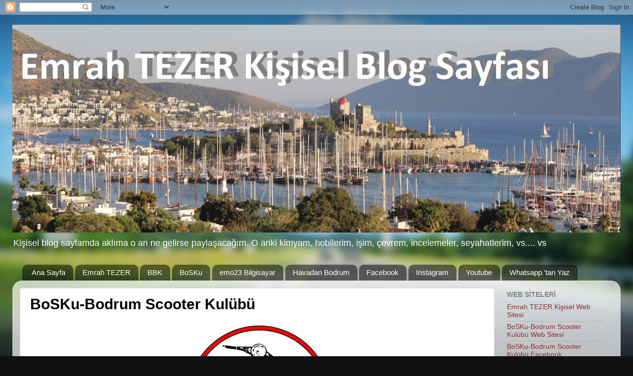

--- FILE ---
content_type: text/html; charset=UTF-8
request_url: https://emrahtezer.blogspot.com/2016/07/bosku-bodrum-scooter-kulubu.html
body_size: 12343
content:
<!DOCTYPE html>
<html class='v2' dir='ltr' lang='tr'>
<head>
<link href='https://www.blogger.com/static/v1/widgets/335934321-css_bundle_v2.css' rel='stylesheet' type='text/css'/>
<meta content='width=1100' name='viewport'/>
<meta content='text/html; charset=UTF-8' http-equiv='Content-Type'/>
<meta content='blogger' name='generator'/>
<link href='https://emrahtezer.blogspot.com/favicon.ico' rel='icon' type='image/x-icon'/>
<link href='http://emrahtezer.blogspot.com/2016/07/bosku-bodrum-scooter-kulubu.html' rel='canonical'/>
<link rel="alternate" type="application/atom+xml" title="Emrah TEZER Kişisel Blog Sayfası - Atom" href="https://emrahtezer.blogspot.com/feeds/posts/default" />
<link rel="alternate" type="application/rss+xml" title="Emrah TEZER Kişisel Blog Sayfası - RSS" href="https://emrahtezer.blogspot.com/feeds/posts/default?alt=rss" />
<link rel="service.post" type="application/atom+xml" title="Emrah TEZER Kişisel Blog Sayfası - Atom" href="https://www.blogger.com/feeds/1549242734758290959/posts/default" />

<link rel="alternate" type="application/atom+xml" title="Emrah TEZER Kişisel Blog Sayfası - Atom" href="https://emrahtezer.blogspot.com/feeds/6030207011226890104/comments/default" />
<!--Can't find substitution for tag [blog.ieCssRetrofitLinks]-->
<link href='https://blogger.googleusercontent.com/img/b/R29vZ2xl/AVvXsEjj49FUwX5EjUIVBZwcZyYwpI5dK2hdJsPENGu0RB4u62f0RaQPSzWCxbyMmP0Lf89YwyRskWBkLivlT2KAe61Iwx3BLzfV2JPEModNS_eLeRbeJgSiGYN5BBr24AzbdQKjMhlp5Q6rDR4/s320/logo00-png.png' rel='image_src'/>
<meta content='http://emrahtezer.blogspot.com/2016/07/bosku-bodrum-scooter-kulubu.html' property='og:url'/>
<meta content='BoSKu-Bodrum Scooter Kulübü' property='og:title'/>
<meta content='   BoSKu-Bodrum Scooter Kulübü   https://etezer.wixsite.com/bodrumscooter   https://www.facebook.com/groups/boskubodrum            ' property='og:description'/>
<meta content='https://blogger.googleusercontent.com/img/b/R29vZ2xl/AVvXsEjj49FUwX5EjUIVBZwcZyYwpI5dK2hdJsPENGu0RB4u62f0RaQPSzWCxbyMmP0Lf89YwyRskWBkLivlT2KAe61Iwx3BLzfV2JPEModNS_eLeRbeJgSiGYN5BBr24AzbdQKjMhlp5Q6rDR4/w1200-h630-p-k-no-nu/logo00-png.png' property='og:image'/>
<title>Emrah TEZER Kişisel Blog Sayfası: BoSKu-Bodrum Scooter Kulübü</title>
<style id='page-skin-1' type='text/css'><!--
/*-----------------------------------------------
Blogger Template Style
Name:     Picture Window
Designer: Blogger
URL:      www.blogger.com
----------------------------------------------- */
/* Content
----------------------------------------------- */
body {
font: normal normal 15px Verdana, Geneva, sans-serif;
color: #000000;
background: #111111 url(//themes.googleusercontent.com/image?id=1OACCYOE0-eoTRTfsBuX1NMN9nz599ufI1Jh0CggPFA_sK80AGkIr8pLtYRpNUKPmwtEa) repeat-x fixed top center;
}
html body .region-inner {
min-width: 0;
max-width: 100%;
width: auto;
}
.content-outer {
font-size: 90%;
}
a:link {
text-decoration:none;
color: #8a2e2e;
}
a:visited {
text-decoration:none;
color: #ca6060;
}
a:hover {
text-decoration:underline;
color: #ff2b3d;
}
.content-outer {
background: transparent none repeat scroll top left;
-moz-border-radius: 0;
-webkit-border-radius: 0;
-goog-ms-border-radius: 0;
border-radius: 0;
-moz-box-shadow: 0 0 0 rgba(0, 0, 0, .15);
-webkit-box-shadow: 0 0 0 rgba(0, 0, 0, .15);
-goog-ms-box-shadow: 0 0 0 rgba(0, 0, 0, .15);
box-shadow: 0 0 0 rgba(0, 0, 0, .15);
margin: 20px auto;
}
.content-inner {
padding: 0;
}
/* Header
----------------------------------------------- */
.header-outer {
background: rgba(0,0,0,0) none repeat-x scroll top left;
_background-image: none;
color: #ffffff;
-moz-border-radius: 0;
-webkit-border-radius: 0;
-goog-ms-border-radius: 0;
border-radius: 0;
}
.Header img, .Header #header-inner {
-moz-border-radius: 0;
-webkit-border-radius: 0;
-goog-ms-border-radius: 0;
border-radius: 0;
}
.header-inner .Header .titlewrapper,
.header-inner .Header .descriptionwrapper {
padding-left: 0;
padding-right: 0;
}
.Header h1 {
font: normal normal 60px Arial, Tahoma, Helvetica, FreeSans, sans-serif;
text-shadow: 1px 1px 3px rgba(0, 0, 0, 0.3);
}
.Header h1 a {
color: #ffffff;
}
.Header .description {
font-size: 130%;
}
/* Tabs
----------------------------------------------- */
.tabs-inner {
margin: .5em 20px 0;
padding: 0;
}
.tabs-inner .section {
margin: 0;
}
.tabs-inner .widget ul {
padding: 0;
background: rgba(0,0,0,0) none repeat scroll bottom;
-moz-border-radius: 0;
-webkit-border-radius: 0;
-goog-ms-border-radius: 0;
border-radius: 0;
}
.tabs-inner .widget li {
border: none;
}
.tabs-inner .widget li a {
display: inline-block;
padding: .5em 1em;
margin-right: .25em;
color: #ffffff;
font: normal normal 15px Arial, Tahoma, Helvetica, FreeSans, sans-serif;
-moz-border-radius: 10px 10px 0 0;
-webkit-border-top-left-radius: 10px;
-webkit-border-top-right-radius: 10px;
-goog-ms-border-radius: 10px 10px 0 0;
border-radius: 10px 10px 0 0;
background: transparent url(https://resources.blogblog.com/blogblog/data/1kt/transparent/black50.png) repeat scroll top left;
border-right: 1px solid rgba(0,0,0,0);
}
.tabs-inner .widget li:first-child a {
padding-left: 1.25em;
-moz-border-radius-topleft: 10px;
-moz-border-radius-bottomleft: 0;
-webkit-border-top-left-radius: 10px;
-webkit-border-bottom-left-radius: 0;
-goog-ms-border-top-left-radius: 10px;
-goog-ms-border-bottom-left-radius: 0;
border-top-left-radius: 10px;
border-bottom-left-radius: 0;
}
.tabs-inner .widget li.selected a,
.tabs-inner .widget li a:hover {
position: relative;
z-index: 1;
background: rgba(0,0,0,0) url(https://resources.blogblog.com/blogblog/data/1kt/transparent/white80.png) repeat scroll bottom;
color: #8a2e2e;
-moz-box-shadow: 0 0 3px rgba(0, 0, 0, .15);
-webkit-box-shadow: 0 0 3px rgba(0, 0, 0, .15);
-goog-ms-box-shadow: 0 0 3px rgba(0, 0, 0, .15);
box-shadow: 0 0 3px rgba(0, 0, 0, .15);
}
/* Headings
----------------------------------------------- */
h2 {
font: normal bold 100% Verdana, Geneva, sans-serif;
text-transform: uppercase;
color: #838383;
margin: .5em 0;
}
/* Main
----------------------------------------------- */
.main-outer {
background: transparent url(https://resources.blogblog.com/blogblog/data/1kt/transparent/white80.png) repeat scroll top left;
-moz-border-radius: 20px 20px 0 0;
-webkit-border-top-left-radius: 20px;
-webkit-border-top-right-radius: 20px;
-webkit-border-bottom-left-radius: 0;
-webkit-border-bottom-right-radius: 0;
-goog-ms-border-radius: 20px 20px 0 0;
border-radius: 20px 20px 0 0;
-moz-box-shadow: 0 1px 3px rgba(0, 0, 0, .15);
-webkit-box-shadow: 0 1px 3px rgba(0, 0, 0, .15);
-goog-ms-box-shadow: 0 1px 3px rgba(0, 0, 0, .15);
box-shadow: 0 1px 3px rgba(0, 0, 0, .15);
}
.main-inner {
padding: 15px 20px 20px;
}
.main-inner .column-center-inner {
padding: 0 0;
}
.main-inner .column-left-inner {
padding-left: 0;
}
.main-inner .column-right-inner {
padding-right: 0;
}
/* Posts
----------------------------------------------- */
h3.post-title {
margin: 0;
font: normal bold 30px Verdana, Geneva, sans-serif;
}
.comments h4 {
margin: 1em 0 0;
font: normal bold 30px Verdana, Geneva, sans-serif;
}
.date-header span {
color: #000000;
}
.post-outer {
background-color: #ffffff;
border: solid 1px #dbdbdb;
-moz-border-radius: 5px;
-webkit-border-radius: 5px;
border-radius: 5px;
-goog-ms-border-radius: 5px;
padding: 15px 20px;
margin: 0 -20px 20px;
}
.post-body {
line-height: 1.4;
font-size: 110%;
position: relative;
}
.post-header {
margin: 0 0 1.5em;
color: #959595;
line-height: 1.6;
}
.post-footer {
margin: .5em 0 0;
color: #959595;
line-height: 1.6;
}
#blog-pager {
font-size: 140%
}
#comments .comment-author {
padding-top: 1.5em;
border-top: dashed 1px #ccc;
border-top: dashed 1px rgba(128, 128, 128, .5);
background-position: 0 1.5em;
}
#comments .comment-author:first-child {
padding-top: 0;
border-top: none;
}
.avatar-image-container {
margin: .2em 0 0;
}
/* Comments
----------------------------------------------- */
.comments .comments-content .icon.blog-author {
background-repeat: no-repeat;
background-image: url([data-uri]);
}
.comments .comments-content .loadmore a {
border-top: 1px solid #ff2b3d;
border-bottom: 1px solid #ff2b3d;
}
.comments .continue {
border-top: 2px solid #ff2b3d;
}
/* Widgets
----------------------------------------------- */
.widget ul, .widget #ArchiveList ul.flat {
padding: 0;
list-style: none;
}
.widget ul li, .widget #ArchiveList ul.flat li {
border-top: dashed 1px #ccc;
border-top: dashed 1px rgba(128, 128, 128, .5);
}
.widget ul li:first-child, .widget #ArchiveList ul.flat li:first-child {
border-top: none;
}
.widget .post-body ul {
list-style: disc;
}
.widget .post-body ul li {
border: none;
}
/* Footer
----------------------------------------------- */
.footer-outer {
color:#cacaca;
background: transparent url(https://resources.blogblog.com/blogblog/data/1kt/transparent/black50.png) repeat scroll top left;
-moz-border-radius: 0 0 20px 20px;
-webkit-border-top-left-radius: 0;
-webkit-border-top-right-radius: 0;
-webkit-border-bottom-left-radius: 20px;
-webkit-border-bottom-right-radius: 20px;
-goog-ms-border-radius: 0 0 20px 20px;
border-radius: 0 0 20px 20px;
-moz-box-shadow: 0 1px 3px rgba(0, 0, 0, .15);
-webkit-box-shadow: 0 1px 3px rgba(0, 0, 0, .15);
-goog-ms-box-shadow: 0 1px 3px rgba(0, 0, 0, .15);
box-shadow: 0 1px 3px rgba(0, 0, 0, .15);
}
.footer-inner {
padding: 10px 20px 20px;
}
.footer-outer a {
color: #ed959e;
}
.footer-outer a:visited {
color: #ed7b72;
}
.footer-outer a:hover {
color: #ff2b3d;
}
.footer-outer .widget h2 {
color: #a7a7a7;
}
/* Mobile
----------------------------------------------- */
html body.mobile {
height: auto;
}
html body.mobile {
min-height: 480px;
background-size: 100% auto;
}
.mobile .body-fauxcolumn-outer {
background: transparent none repeat scroll top left;
}
html .mobile .mobile-date-outer, html .mobile .blog-pager {
border-bottom: none;
background: transparent url(https://resources.blogblog.com/blogblog/data/1kt/transparent/white80.png) repeat scroll top left;
margin-bottom: 10px;
}
.mobile .date-outer {
background: transparent url(https://resources.blogblog.com/blogblog/data/1kt/transparent/white80.png) repeat scroll top left;
}
.mobile .header-outer, .mobile .main-outer,
.mobile .post-outer, .mobile .footer-outer {
-moz-border-radius: 0;
-webkit-border-radius: 0;
-goog-ms-border-radius: 0;
border-radius: 0;
}
.mobile .content-outer,
.mobile .main-outer,
.mobile .post-outer {
background: inherit;
border: none;
}
.mobile .content-outer {
font-size: 100%;
}
.mobile-link-button {
background-color: #8a2e2e;
}
.mobile-link-button a:link, .mobile-link-button a:visited {
color: #ffffff;
}
.mobile-index-contents {
color: #000000;
}
.mobile .tabs-inner .PageList .widget-content {
background: rgba(0,0,0,0) url(https://resources.blogblog.com/blogblog/data/1kt/transparent/white80.png) repeat scroll bottom;
color: #8a2e2e;
}
.mobile .tabs-inner .PageList .widget-content .pagelist-arrow {
border-left: 1px solid rgba(0,0,0,0);
}

--></style>
<style id='template-skin-1' type='text/css'><!--
body {
min-width: 1230px;
}
.content-outer, .content-fauxcolumn-outer, .region-inner {
min-width: 1230px;
max-width: 1230px;
_width: 1230px;
}
.main-inner .columns {
padding-left: 0px;
padding-right: 240px;
}
.main-inner .fauxcolumn-center-outer {
left: 0px;
right: 240px;
/* IE6 does not respect left and right together */
_width: expression(this.parentNode.offsetWidth -
parseInt("0px") -
parseInt("240px") + 'px');
}
.main-inner .fauxcolumn-left-outer {
width: 0px;
}
.main-inner .fauxcolumn-right-outer {
width: 240px;
}
.main-inner .column-left-outer {
width: 0px;
right: 100%;
margin-left: -0px;
}
.main-inner .column-right-outer {
width: 240px;
margin-right: -240px;
}
#layout {
min-width: 0;
}
#layout .content-outer {
min-width: 0;
width: 800px;
}
#layout .region-inner {
min-width: 0;
width: auto;
}
body#layout div.add_widget {
padding: 8px;
}
body#layout div.add_widget a {
margin-left: 32px;
}
--></style>
<style>
    body {background-image:url(\/\/themes.googleusercontent.com\/image?id=1OACCYOE0-eoTRTfsBuX1NMN9nz599ufI1Jh0CggPFA_sK80AGkIr8pLtYRpNUKPmwtEa);}
    
@media (max-width: 200px) { body {background-image:url(\/\/themes.googleusercontent.com\/image?id=1OACCYOE0-eoTRTfsBuX1NMN9nz599ufI1Jh0CggPFA_sK80AGkIr8pLtYRpNUKPmwtEa&options=w200);}}
@media (max-width: 400px) and (min-width: 201px) { body {background-image:url(\/\/themes.googleusercontent.com\/image?id=1OACCYOE0-eoTRTfsBuX1NMN9nz599ufI1Jh0CggPFA_sK80AGkIr8pLtYRpNUKPmwtEa&options=w400);}}
@media (max-width: 800px) and (min-width: 401px) { body {background-image:url(\/\/themes.googleusercontent.com\/image?id=1OACCYOE0-eoTRTfsBuX1NMN9nz599ufI1Jh0CggPFA_sK80AGkIr8pLtYRpNUKPmwtEa&options=w800);}}
@media (max-width: 1200px) and (min-width: 801px) { body {background-image:url(\/\/themes.googleusercontent.com\/image?id=1OACCYOE0-eoTRTfsBuX1NMN9nz599ufI1Jh0CggPFA_sK80AGkIr8pLtYRpNUKPmwtEa&options=w1200);}}
/* Last tag covers anything over one higher than the previous max-size cap. */
@media (min-width: 1201px) { body {background-image:url(\/\/themes.googleusercontent.com\/image?id=1OACCYOE0-eoTRTfsBuX1NMN9nz599ufI1Jh0CggPFA_sK80AGkIr8pLtYRpNUKPmwtEa&options=w1600);}}
  </style>
<link href='https://www.blogger.com/dyn-css/authorization.css?targetBlogID=1549242734758290959&amp;zx=2ff8c844-c36a-4658-8474-a832994b5e8e' media='none' onload='if(media!=&#39;all&#39;)media=&#39;all&#39;' rel='stylesheet'/><noscript><link href='https://www.blogger.com/dyn-css/authorization.css?targetBlogID=1549242734758290959&amp;zx=2ff8c844-c36a-4658-8474-a832994b5e8e' rel='stylesheet'/></noscript>
<meta name='google-adsense-platform-account' content='ca-host-pub-1556223355139109'/>
<meta name='google-adsense-platform-domain' content='blogspot.com'/>

</head>
<body class='loading variant-open'>
<div class='navbar section' id='navbar' name='Navbar'><div class='widget Navbar' data-version='1' id='Navbar1'><script type="text/javascript">
    function setAttributeOnload(object, attribute, val) {
      if(window.addEventListener) {
        window.addEventListener('load',
          function(){ object[attribute] = val; }, false);
      } else {
        window.attachEvent('onload', function(){ object[attribute] = val; });
      }
    }
  </script>
<div id="navbar-iframe-container"></div>
<script type="text/javascript" src="https://apis.google.com/js/platform.js"></script>
<script type="text/javascript">
      gapi.load("gapi.iframes:gapi.iframes.style.bubble", function() {
        if (gapi.iframes && gapi.iframes.getContext) {
          gapi.iframes.getContext().openChild({
              url: 'https://www.blogger.com/navbar/1549242734758290959?po\x3d6030207011226890104\x26origin\x3dhttps://emrahtezer.blogspot.com',
              where: document.getElementById("navbar-iframe-container"),
              id: "navbar-iframe"
          });
        }
      });
    </script><script type="text/javascript">
(function() {
var script = document.createElement('script');
script.type = 'text/javascript';
script.src = '//pagead2.googlesyndication.com/pagead/js/google_top_exp.js';
var head = document.getElementsByTagName('head')[0];
if (head) {
head.appendChild(script);
}})();
</script>
</div></div>
<div class='body-fauxcolumns'>
<div class='fauxcolumn-outer body-fauxcolumn-outer'>
<div class='cap-top'>
<div class='cap-left'></div>
<div class='cap-right'></div>
</div>
<div class='fauxborder-left'>
<div class='fauxborder-right'></div>
<div class='fauxcolumn-inner'>
</div>
</div>
<div class='cap-bottom'>
<div class='cap-left'></div>
<div class='cap-right'></div>
</div>
</div>
</div>
<div class='content'>
<div class='content-fauxcolumns'>
<div class='fauxcolumn-outer content-fauxcolumn-outer'>
<div class='cap-top'>
<div class='cap-left'></div>
<div class='cap-right'></div>
</div>
<div class='fauxborder-left'>
<div class='fauxborder-right'></div>
<div class='fauxcolumn-inner'>
</div>
</div>
<div class='cap-bottom'>
<div class='cap-left'></div>
<div class='cap-right'></div>
</div>
</div>
</div>
<div class='content-outer'>
<div class='content-cap-top cap-top'>
<div class='cap-left'></div>
<div class='cap-right'></div>
</div>
<div class='fauxborder-left content-fauxborder-left'>
<div class='fauxborder-right content-fauxborder-right'></div>
<div class='content-inner'>
<header>
<div class='header-outer'>
<div class='header-cap-top cap-top'>
<div class='cap-left'></div>
<div class='cap-right'></div>
</div>
<div class='fauxborder-left header-fauxborder-left'>
<div class='fauxborder-right header-fauxborder-right'></div>
<div class='region-inner header-inner'>
<div class='header section' id='header' name='Başlık'><div class='widget Header' data-version='1' id='Header1'>
<div id='header-inner'>
<a href='https://emrahtezer.blogspot.com/' style='display: block'>
<img alt='Emrah TEZER Kişisel Blog Sayfası' height='420px; ' id='Header1_headerimg' src='https://blogger.googleusercontent.com/img/a/AVvXsEiXEo2RWQI5G90W30lzgI7Itdzoj074MMsjftyV1wgvAav8Y92dNK9G1bvNOd6pnpGxngakhGnqGuzU1cfBmnzDAVXHE3iEMCxZ0yQiuAlRUu3jhmiBzVmXWDKar-dfajsTBREHXS7vWbkET9EmqMBi7Ip9GUlMCqm-LRLz5rjohyZxzlG4L5eOJX4JOjI=s1230' style='display: block' width='1230px; '/>
</a>
<div class='descriptionwrapper'>
<p class='description'><span>Kişisel blog sayfamda aklıma o an ne gelirse paylaşacağım. O anki kimyam, hobilerim, işim, çevrem, incelemeler, seyahatlerim, vs.... vs</span></p>
</div>
</div>
</div></div>
</div>
</div>
<div class='header-cap-bottom cap-bottom'>
<div class='cap-left'></div>
<div class='cap-right'></div>
</div>
</div>
</header>
<div class='tabs-outer'>
<div class='tabs-cap-top cap-top'>
<div class='cap-left'></div>
<div class='cap-right'></div>
</div>
<div class='fauxborder-left tabs-fauxborder-left'>
<div class='fauxborder-right tabs-fauxborder-right'></div>
<div class='region-inner tabs-inner'>
<div class='tabs section' id='crosscol' name='Çapraz Sütun'><div class='widget PageList' data-version='1' id='PageList1'>
<h2>Sayfalar</h2>
<div class='widget-content'>
<ul>
<li>
<a href='https://emrahtezer.blogspot.com/'>Ana Sayfa</a>
</li>
<li>
<a href='http://www.emrahtezer.com'>Emrah TEZER</a>
</li>
<li>
<a href='https://etezer.wixsite.com/bodrumbisiklet'>BBK</a>
</li>
<li>
<a href='https://etezer.wixsite.com/bodrumscooter'>BoSKu</a>
</li>
<li>
<a href='http://www.emo23.com'>emo23 Bilgisayar</a>
</li>
<li>
<a href='https://www.emrahtezer.com/havadanbodrum'>Havadan Bodrum</a>
</li>
<li>
<a href='https://www.facebook.com/emrahtezer'>Facebook</a>
</li>
<li>
<a href='https://www.instagram.com/emrahtezer/'>Instagram</a>
</li>
<li>
<a href='https://www.youtube.com/user/emrahtezer/videos'>Youtube</a>
</li>
<li>
<a href='https://wa.me/+905334388311'>Whatsapp 'tan Yaz</a>
</li>
</ul>
<div class='clear'></div>
</div>
</div></div>
<div class='tabs no-items section' id='crosscol-overflow' name='Cross-Column 2'></div>
</div>
</div>
<div class='tabs-cap-bottom cap-bottom'>
<div class='cap-left'></div>
<div class='cap-right'></div>
</div>
</div>
<div class='main-outer'>
<div class='main-cap-top cap-top'>
<div class='cap-left'></div>
<div class='cap-right'></div>
</div>
<div class='fauxborder-left main-fauxborder-left'>
<div class='fauxborder-right main-fauxborder-right'></div>
<div class='region-inner main-inner'>
<div class='columns fauxcolumns'>
<div class='fauxcolumn-outer fauxcolumn-center-outer'>
<div class='cap-top'>
<div class='cap-left'></div>
<div class='cap-right'></div>
</div>
<div class='fauxborder-left'>
<div class='fauxborder-right'></div>
<div class='fauxcolumn-inner'>
</div>
</div>
<div class='cap-bottom'>
<div class='cap-left'></div>
<div class='cap-right'></div>
</div>
</div>
<div class='fauxcolumn-outer fauxcolumn-left-outer'>
<div class='cap-top'>
<div class='cap-left'></div>
<div class='cap-right'></div>
</div>
<div class='fauxborder-left'>
<div class='fauxborder-right'></div>
<div class='fauxcolumn-inner'>
</div>
</div>
<div class='cap-bottom'>
<div class='cap-left'></div>
<div class='cap-right'></div>
</div>
</div>
<div class='fauxcolumn-outer fauxcolumn-right-outer'>
<div class='cap-top'>
<div class='cap-left'></div>
<div class='cap-right'></div>
</div>
<div class='fauxborder-left'>
<div class='fauxborder-right'></div>
<div class='fauxcolumn-inner'>
</div>
</div>
<div class='cap-bottom'>
<div class='cap-left'></div>
<div class='cap-right'></div>
</div>
</div>
<!-- corrects IE6 width calculation -->
<div class='columns-inner'>
<div class='column-center-outer'>
<div class='column-center-inner'>
<div class='main section' id='main' name='Ana'><div class='widget Blog' data-version='1' id='Blog1'>
<div class='blog-posts hfeed'>

          <div class="date-outer">
        

          <div class="date-posts">
        
<div class='post-outer'>
<div class='post hentry uncustomized-post-template' itemprop='blogPost' itemscope='itemscope' itemtype='http://schema.org/BlogPosting'>
<meta content='https://blogger.googleusercontent.com/img/b/R29vZ2xl/AVvXsEjj49FUwX5EjUIVBZwcZyYwpI5dK2hdJsPENGu0RB4u62f0RaQPSzWCxbyMmP0Lf89YwyRskWBkLivlT2KAe61Iwx3BLzfV2JPEModNS_eLeRbeJgSiGYN5BBr24AzbdQKjMhlp5Q6rDR4/s320/logo00-png.png' itemprop='image_url'/>
<meta content='1549242734758290959' itemprop='blogId'/>
<meta content='6030207011226890104' itemprop='postId'/>
<a name='6030207011226890104'></a>
<h3 class='post-title entry-title' itemprop='name'>
BoSKu-Bodrum Scooter Kulübü
</h3>
<div class='post-header'>
<div class='post-header-line-1'></div>
</div>
<div class='post-body entry-content' id='post-body-6030207011226890104' itemprop='description articleBody'>
<div style="text-align: center;">
<a href="https://blogger.googleusercontent.com/img/b/R29vZ2xl/AVvXsEjj49FUwX5EjUIVBZwcZyYwpI5dK2hdJsPENGu0RB4u62f0RaQPSzWCxbyMmP0Lf89YwyRskWBkLivlT2KAe61Iwx3BLzfV2JPEModNS_eLeRbeJgSiGYN5BBr24AzbdQKjMhlp5Q6rDR4/s1600/logo00-png.png"><img border="0" height="316" src="https://blogger.googleusercontent.com/img/b/R29vZ2xl/AVvXsEjj49FUwX5EjUIVBZwcZyYwpI5dK2hdJsPENGu0RB4u62f0RaQPSzWCxbyMmP0Lf89YwyRskWBkLivlT2KAe61Iwx3BLzfV2JPEModNS_eLeRbeJgSiGYN5BBr24AzbdQKjMhlp5Q6rDR4/s320/logo00-png.png" width="320" /></a></div>
<div style="background-color: white; font-family: Verdana, Geneva, sans-serif; font-size: 14.85px; line-height: 20.79px; text-align: center;">
<span face="&quot;verdana&quot; , sans-serif" style="font-size: large;"><b>BoSKu-Bodrum Scooter Kulübü</b></span></div>
<div style="background-color: white; font-size: 14.85px; line-height: 20.79px; text-align: center;">
<span face="&quot;verdana&quot; , sans-serif" style="font-family: verdana;"><a href="https://etezer.wixsite.com/bodrumscooter" style="color: blue; text-decoration: none;" target="_blank">https://etezer.wixsite.com/bodrumscooter</a></span></div>
<div style="background-color: white; text-align: center;">
<span face="&quot;verdana&quot; , sans-serif" style="color: blue;"><span style="font-family: verdana; font-size: 14.85px; line-height: 20.79px;"><a href="https://www.facebook.com/groups/boskubodrum">https://www.facebook.com/groups/boskubodrum</a></span></span></div>
<div style="text-align: center;">
<br /></div>
<div style="text-align: center;">
<a href="https://blogger.googleusercontent.com/img/b/R29vZ2xl/AVvXsEicALU6D2WiayABnjPSgYoxpWq1coucvg012AI2BJ8ILfed4fgHfAWRoX7P-Y9mzFj3rlhFDoqWS5yOQxuoXzG4Besv5S6Rog2aqvAVn-u2Nu9ARpVO0a7biKrXiPjquJFAfluhb8ehSS4/s1600/sf_banner.jpg"><span style="font-family: verdana;"><img border="0" height="200" src="https://blogger.googleusercontent.com/img/b/R29vZ2xl/AVvXsEicALU6D2WiayABnjPSgYoxpWq1coucvg012AI2BJ8ILfed4fgHfAWRoX7P-Y9mzFj3rlhFDoqWS5yOQxuoXzG4Besv5S6Rog2aqvAVn-u2Nu9ARpVO0a7biKrXiPjquJFAfluhb8ehSS4/s640/sf_banner.jpg" width="640" /></span></a></div>
<div style="text-align: center;">
<br /></div>
<div class="separator" style="clear: both; text-align: center;">
<iframe allowfullscreen="" class="YOUTUBE-iframe-video" data-thumbnail-src="https://i.ytimg.com/vi/C1hVRjojunc/0.jpg" frameborder="0" height="266" src="https://www.youtube.com/embed/C1hVRjojunc?feature=player_embedded" width="320"></iframe></div>
<div style="text-align: center;">
<br /></div>
<div style='clear: both;'></div>
</div>
<div class='post-footer'>
<div class='post-footer-line post-footer-line-1'>
<span class='post-author vcard'>
Yazar
<span class='fn' itemprop='author' itemscope='itemscope' itemtype='http://schema.org/Person'>
<meta content='https://www.blogger.com/profile/07984942389679268406' itemprop='url'/>
<a class='g-profile' href='https://www.blogger.com/profile/07984942389679268406' rel='author' title='author profile'>
<span itemprop='name'>Emrah TEZER</span>
</a>
</span>
</span>
<span class='post-timestamp'>
</span>
<span class='post-comment-link'>
</span>
<span class='post-icons'>
<span class='item-action'>
<a href='https://www.blogger.com/email-post/1549242734758290959/6030207011226890104' title='E-postayla Gönderme'>
<img alt='' class='icon-action' height='13' src='https://resources.blogblog.com/img/icon18_email.gif' width='18'/>
</a>
</span>
</span>
<div class='post-share-buttons goog-inline-block'>
<a class='goog-inline-block share-button sb-email' href='https://www.blogger.com/share-post.g?blogID=1549242734758290959&postID=6030207011226890104&target=email' target='_blank' title='Bunu E-postayla Gönder'><span class='share-button-link-text'>Bunu E-postayla Gönder</span></a><a class='goog-inline-block share-button sb-blog' href='https://www.blogger.com/share-post.g?blogID=1549242734758290959&postID=6030207011226890104&target=blog' onclick='window.open(this.href, "_blank", "height=270,width=475"); return false;' target='_blank' title='BlogThis!'><span class='share-button-link-text'>BlogThis!</span></a><a class='goog-inline-block share-button sb-twitter' href='https://www.blogger.com/share-post.g?blogID=1549242734758290959&postID=6030207011226890104&target=twitter' target='_blank' title='X&#39;te paylaş'><span class='share-button-link-text'>X'te paylaş</span></a><a class='goog-inline-block share-button sb-facebook' href='https://www.blogger.com/share-post.g?blogID=1549242734758290959&postID=6030207011226890104&target=facebook' onclick='window.open(this.href, "_blank", "height=430,width=640"); return false;' target='_blank' title='Facebook&#39;ta Paylaş'><span class='share-button-link-text'>Facebook'ta Paylaş</span></a><a class='goog-inline-block share-button sb-pinterest' href='https://www.blogger.com/share-post.g?blogID=1549242734758290959&postID=6030207011226890104&target=pinterest' target='_blank' title='Pinterest&#39;te Paylaş'><span class='share-button-link-text'>Pinterest'te Paylaş</span></a>
</div>
</div>
<div class='post-footer-line post-footer-line-2'>
<span class='post-labels'>
</span>
</div>
<div class='post-footer-line post-footer-line-3'>
<span class='post-location'>
</span>
</div>
</div>
</div>
<div class='comments' id='comments'>
<a name='comments'></a>
<h4>Hiç yorum yok:</h4>
<div id='Blog1_comments-block-wrapper'>
<dl class='avatar-comment-indent' id='comments-block'>
</dl>
</div>
<p class='comment-footer'>
<div class='comment-form'>
<a name='comment-form'></a>
<h4 id='comment-post-message'>Yorum Gönder</h4>
<p>
</p>
<a href='https://www.blogger.com/comment/frame/1549242734758290959?po=6030207011226890104&hl=tr&saa=85391&origin=https://emrahtezer.blogspot.com' id='comment-editor-src'></a>
<iframe allowtransparency='true' class='blogger-iframe-colorize blogger-comment-from-post' frameborder='0' height='410px' id='comment-editor' name='comment-editor' src='' width='100%'></iframe>
<script src='https://www.blogger.com/static/v1/jsbin/2830521187-comment_from_post_iframe.js' type='text/javascript'></script>
<script type='text/javascript'>
      BLOG_CMT_createIframe('https://www.blogger.com/rpc_relay.html');
    </script>
</div>
</p>
</div>
</div>

        </div></div>
      
</div>
<div class='blog-pager' id='blog-pager'>
<span id='blog-pager-newer-link'>
<a class='blog-pager-newer-link' href='https://emrahtezer.blogspot.com/2016/08/sym-joymax-m-yamaha-xmax-mi.html' id='Blog1_blog-pager-newer-link' title='Sonraki Kayıt'>Sonraki Kayıt</a>
</span>
<span id='blog-pager-older-link'>
<a class='blog-pager-older-link' href='https://emrahtezer.blogspot.com/2016/07/bodrumda-kamp-ve-cadr-alanlar.html' id='Blog1_blog-pager-older-link' title='Önceki Kayıt'>Önceki Kayıt</a>
</span>
<a class='home-link' href='https://emrahtezer.blogspot.com/'>Ana Sayfa</a>
</div>
<div class='clear'></div>
<div class='post-feeds'>
<div class='feed-links'>
Kaydol:
<a class='feed-link' href='https://emrahtezer.blogspot.com/feeds/6030207011226890104/comments/default' target='_blank' type='application/atom+xml'>Kayıt Yorumları (Atom)</a>
</div>
</div>
</div></div>
</div>
</div>
<div class='column-left-outer'>
<div class='column-left-inner'>
<aside>
</aside>
</div>
</div>
<div class='column-right-outer'>
<div class='column-right-inner'>
<aside>
<div class='sidebar section' id='sidebar-right-1'><div class='widget LinkList' data-version='1' id='LinkList1'>
<h2>Web Siteleri</h2>
<div class='widget-content'>
<ul>
<li><a href='https://www.emrahtezer.com/'>Emrah TEZER Kişisel Web Sitesi</a></li>
<li><a href='https://etezer.wixsite.com/bodrumscooter'>BoSKu-Bodrum Scooter Kulübü Web Sitesi</a></li>
<li><a href='http://www.facebook.com/groups/boskubodrum/'>BoSKu-Bodrum Scooter Kulübü Facebook</a></li>
<li><a href='https://etezer.wixsite.com/bodrumbisiklet'>BBT-Bodrum Bisiklet Topluluğu Web Sitesi</a></li>
<li><a href='https://www.facebook.com/groups/bodrumbisikletkulubu'>BBT-Bodrum Bisiklet Topluluğu Facebook</a></li>
<li><a href='https://www.emrahtezer.com/havadanbodrum'>Havadan Bodrum</a></li>
<li><a href='https://www.facebook.com/emrahtezer'>Facebook</a></li>
<li><a href='https://www.instagram.com/emrahtezer/'>Instagram</a></li>
<li><a href='https://www.youtube.com/user/emrahtezer/videos'>Youtube</a></li>
<li><a href='https://wa.me/+905334388311'>Whatsapp</a></li>
</ul>
<div class='clear'></div>
</div>
</div><div class='widget BlogArchive' data-version='1' id='BlogArchive1'>
<h2>Blog Arşivi</h2>
<div class='widget-content'>
<div id='ArchiveList'>
<div id='BlogArchive1_ArchiveList'>
<ul class='hierarchy'>
<li class='archivedate collapsed'>
<a class='toggle' href='javascript:void(0)'>
<span class='zippy'>

        &#9658;&#160;
      
</span>
</a>
<a class='post-count-link' href='https://emrahtezer.blogspot.com/2025/'>
2025
</a>
<span class='post-count' dir='ltr'>(4)</span>
<ul class='hierarchy'>
<li class='archivedate collapsed'>
<a class='toggle' href='javascript:void(0)'>
<span class='zippy'>

        &#9658;&#160;
      
</span>
</a>
<a class='post-count-link' href='https://emrahtezer.blogspot.com/2025/11/'>
Kasım
</a>
<span class='post-count' dir='ltr'>(1)</span>
</li>
</ul>
<ul class='hierarchy'>
<li class='archivedate collapsed'>
<a class='toggle' href='javascript:void(0)'>
<span class='zippy'>

        &#9658;&#160;
      
</span>
</a>
<a class='post-count-link' href='https://emrahtezer.blogspot.com/2025/10/'>
Ekim
</a>
<span class='post-count' dir='ltr'>(1)</span>
</li>
</ul>
<ul class='hierarchy'>
<li class='archivedate collapsed'>
<a class='toggle' href='javascript:void(0)'>
<span class='zippy'>

        &#9658;&#160;
      
</span>
</a>
<a class='post-count-link' href='https://emrahtezer.blogspot.com/2025/01/'>
Ocak
</a>
<span class='post-count' dir='ltr'>(2)</span>
</li>
</ul>
</li>
</ul>
<ul class='hierarchy'>
<li class='archivedate collapsed'>
<a class='toggle' href='javascript:void(0)'>
<span class='zippy'>

        &#9658;&#160;
      
</span>
</a>
<a class='post-count-link' href='https://emrahtezer.blogspot.com/2019/'>
2019
</a>
<span class='post-count' dir='ltr'>(1)</span>
<ul class='hierarchy'>
<li class='archivedate collapsed'>
<a class='toggle' href='javascript:void(0)'>
<span class='zippy'>

        &#9658;&#160;
      
</span>
</a>
<a class='post-count-link' href='https://emrahtezer.blogspot.com/2019/04/'>
Nisan
</a>
<span class='post-count' dir='ltr'>(1)</span>
</li>
</ul>
</li>
</ul>
<ul class='hierarchy'>
<li class='archivedate collapsed'>
<a class='toggle' href='javascript:void(0)'>
<span class='zippy'>

        &#9658;&#160;
      
</span>
</a>
<a class='post-count-link' href='https://emrahtezer.blogspot.com/2018/'>
2018
</a>
<span class='post-count' dir='ltr'>(3)</span>
<ul class='hierarchy'>
<li class='archivedate collapsed'>
<a class='toggle' href='javascript:void(0)'>
<span class='zippy'>

        &#9658;&#160;
      
</span>
</a>
<a class='post-count-link' href='https://emrahtezer.blogspot.com/2018/09/'>
Eylül
</a>
<span class='post-count' dir='ltr'>(1)</span>
</li>
</ul>
<ul class='hierarchy'>
<li class='archivedate collapsed'>
<a class='toggle' href='javascript:void(0)'>
<span class='zippy'>

        &#9658;&#160;
      
</span>
</a>
<a class='post-count-link' href='https://emrahtezer.blogspot.com/2018/02/'>
Şubat
</a>
<span class='post-count' dir='ltr'>(2)</span>
</li>
</ul>
</li>
</ul>
<ul class='hierarchy'>
<li class='archivedate collapsed'>
<a class='toggle' href='javascript:void(0)'>
<span class='zippy'>

        &#9658;&#160;
      
</span>
</a>
<a class='post-count-link' href='https://emrahtezer.blogspot.com/2017/'>
2017
</a>
<span class='post-count' dir='ltr'>(6)</span>
<ul class='hierarchy'>
<li class='archivedate collapsed'>
<a class='toggle' href='javascript:void(0)'>
<span class='zippy'>

        &#9658;&#160;
      
</span>
</a>
<a class='post-count-link' href='https://emrahtezer.blogspot.com/2017/06/'>
Haziran
</a>
<span class='post-count' dir='ltr'>(2)</span>
</li>
</ul>
<ul class='hierarchy'>
<li class='archivedate collapsed'>
<a class='toggle' href='javascript:void(0)'>
<span class='zippy'>

        &#9658;&#160;
      
</span>
</a>
<a class='post-count-link' href='https://emrahtezer.blogspot.com/2017/05/'>
Mayıs
</a>
<span class='post-count' dir='ltr'>(1)</span>
</li>
</ul>
<ul class='hierarchy'>
<li class='archivedate collapsed'>
<a class='toggle' href='javascript:void(0)'>
<span class='zippy'>

        &#9658;&#160;
      
</span>
</a>
<a class='post-count-link' href='https://emrahtezer.blogspot.com/2017/04/'>
Nisan
</a>
<span class='post-count' dir='ltr'>(2)</span>
</li>
</ul>
<ul class='hierarchy'>
<li class='archivedate collapsed'>
<a class='toggle' href='javascript:void(0)'>
<span class='zippy'>

        &#9658;&#160;
      
</span>
</a>
<a class='post-count-link' href='https://emrahtezer.blogspot.com/2017/02/'>
Şubat
</a>
<span class='post-count' dir='ltr'>(1)</span>
</li>
</ul>
</li>
</ul>
<ul class='hierarchy'>
<li class='archivedate expanded'>
<a class='toggle' href='javascript:void(0)'>
<span class='zippy toggle-open'>

        &#9660;&#160;
      
</span>
</a>
<a class='post-count-link' href='https://emrahtezer.blogspot.com/2016/'>
2016
</a>
<span class='post-count' dir='ltr'>(11)</span>
<ul class='hierarchy'>
<li class='archivedate collapsed'>
<a class='toggle' href='javascript:void(0)'>
<span class='zippy'>

        &#9658;&#160;
      
</span>
</a>
<a class='post-count-link' href='https://emrahtezer.blogspot.com/2016/12/'>
Aralık
</a>
<span class='post-count' dir='ltr'>(2)</span>
</li>
</ul>
<ul class='hierarchy'>
<li class='archivedate collapsed'>
<a class='toggle' href='javascript:void(0)'>
<span class='zippy'>

        &#9658;&#160;
      
</span>
</a>
<a class='post-count-link' href='https://emrahtezer.blogspot.com/2016/11/'>
Kasım
</a>
<span class='post-count' dir='ltr'>(1)</span>
</li>
</ul>
<ul class='hierarchy'>
<li class='archivedate collapsed'>
<a class='toggle' href='javascript:void(0)'>
<span class='zippy'>

        &#9658;&#160;
      
</span>
</a>
<a class='post-count-link' href='https://emrahtezer.blogspot.com/2016/09/'>
Eylül
</a>
<span class='post-count' dir='ltr'>(2)</span>
</li>
</ul>
<ul class='hierarchy'>
<li class='archivedate collapsed'>
<a class='toggle' href='javascript:void(0)'>
<span class='zippy'>

        &#9658;&#160;
      
</span>
</a>
<a class='post-count-link' href='https://emrahtezer.blogspot.com/2016/08/'>
Ağustos
</a>
<span class='post-count' dir='ltr'>(3)</span>
</li>
</ul>
<ul class='hierarchy'>
<li class='archivedate expanded'>
<a class='toggle' href='javascript:void(0)'>
<span class='zippy toggle-open'>

        &#9660;&#160;
      
</span>
</a>
<a class='post-count-link' href='https://emrahtezer.blogspot.com/2016/07/'>
Temmuz
</a>
<span class='post-count' dir='ltr'>(3)</span>
<ul class='posts'>
<li><a href='https://emrahtezer.blogspot.com/2016/07/bosku-bodrum-scooter-kulubu.html'>BoSKu-Bodrum Scooter Kulübü</a></li>
<li><a href='https://emrahtezer.blogspot.com/2016/07/bodrumda-kamp-ve-cadr-alanlar.html'>Bodrum&#39;da kamp ve çadır alanları</a></li>
<li><a href='https://emrahtezer.blogspot.com/2014/07/bodrumda-bisiklet-keyfi.html'>Bodrum&#39;da Bisiklet Keyfi (BBK)</a></li>
</ul>
</li>
</ul>
</li>
</ul>
</div>
</div>
<div class='clear'></div>
</div>
</div><div class='widget PopularPosts' data-version='1' id='PopularPosts1'>
<h2>Popüler Yayınlar</h2>
<div class='widget-content popular-posts'>
<ul>
<li>
<div class='item-thumbnail-only'>
<div class='item-thumbnail'>
<a href='https://emrahtezer.blogspot.com/2016/09/suzuki-burgman-650-executive-detayl.html' target='_blank'>
<img alt='' border='0' src='https://blogger.googleusercontent.com/img/b/R29vZ2xl/AVvXsEjfm_VbxlFsL7TH3ItY8an7q8AjmawgYuxibNexRHgxCAO9vQ3jgAvQNJ3yimd2nS73DN1r53gxceyOVkHiJFXElUhrizzm2gJlchh8suDYEWPb29dxhK0wPl6cLxdRNatYVMh7bJjLUEw/w72-h72-p-k-no-nu/Burgman_Club.jpg'/>
</a>
</div>
<div class='item-title'><a href='https://emrahtezer.blogspot.com/2016/09/suzuki-burgman-650-executive-detayl.html'>Suzuki Burgman 650 Executive Detaylı Inceleme</a></div>
</div>
<div style='clear: both;'></div>
</li>
<li>
<div class='item-thumbnail-only'>
<div class='item-thumbnail'>
<a href='https://emrahtezer.blogspot.com/2017/04/suzuki-burgman-400-detayl-inceleme.html' target='_blank'>
<img alt='' border='0' src='https://blogger.googleusercontent.com/img/b/R29vZ2xl/AVvXsEgqaVdw4EbohEt07jmA-V4hyjwQvdHhyGH1VEGF6i7IDy3C3N1uTGy-E9096d2j_-A3FSpNJew6v_z_tJBnSpdD2-ihSWWZFTak9JAdK5hfmrPUAtuwiNvkYAmIgFMU3-u7v4OfjIzBC3k/w72-h72-p-k-no-nu/1nolu+resim.png'/>
</a>
</div>
<div class='item-title'><a href='https://emrahtezer.blogspot.com/2017/04/suzuki-burgman-400-detayl-inceleme.html'>Suzuki Burgman 400 Detaylı Inceleme</a></div>
</div>
<div style='clear: both;'></div>
</li>
<li>
<div class='item-thumbnail-only'>
<div class='item-thumbnail'>
<a href='https://emrahtezer.blogspot.com/2016/08/sym-joymax-m-yamaha-xmax-mi.html' target='_blank'>
<img alt='' border='0' src='https://blogger.googleusercontent.com/img/b/R29vZ2xl/AVvXsEg2_jsnekM5SR53yAEYT7iiaDTAgMzbRXWWqdlOVVbQ8Z6s_ubui6xEaP-sLQna-Y3z6PRnk2E3hNwSb3MtGdEvgwLF8W8C6Si1BKkZEWf6HL7WCpaQbPq0dAo_OBlidpVN-8pu3QwKOwc/w72-h72-p-k-no-nu/13886915_10154432853249345_3580082608952541720_n-.jpg'/>
</a>
</div>
<div class='item-title'><a href='https://emrahtezer.blogspot.com/2016/08/sym-joymax-m-yamaha-xmax-mi.html'>SYM Joymax mı, Yamaha Xmax mi ?</a></div>
</div>
<div style='clear: both;'></div>
</li>
<li>
<div class='item-thumbnail-only'>
<div class='item-thumbnail'>
<a href='https://emrahtezer.blogspot.com/2018/02/suzuki-burgman-650-mi-bmw-650-gt-mi.html' target='_blank'>
<img alt='' border='0' src='https://blogger.googleusercontent.com/img/b/R29vZ2xl/AVvXsEgi183G4cF7d8_rbiULqgzv9q-ylrB1ngAaBPfuU-VnPs_W_l4v_D_b0dK6svuEaba3DczrkiW4PDffJuHrpk3MxcuswjnOKzOuhZoBPpwoKHg__8ePTn5zgAGLVnx3cqJ_iW6NUEoBMC0/w72-h72-p-k-no-nu/maxresdefault2.jpg'/>
</a>
</div>
<div class='item-title'><a href='https://emrahtezer.blogspot.com/2018/02/suzuki-burgman-650-mi-bmw-650-gt-mi.html'>Suzuki Burgman 650 mi ? BMW 650 GT mi ?</a></div>
</div>
<div style='clear: both;'></div>
</li>
<li>
<div class='item-thumbnail-only'>
<div class='item-thumbnail'>
<a href='https://emrahtezer.blogspot.com/2018/09/kullanc-gozunden-carraro-kifuka-29-mtb.html' target='_blank'>
<img alt='' border='0' src='https://blogger.googleusercontent.com/img/b/R29vZ2xl/AVvXsEjvZgr6d0Kh9wGkJHWJ4KMaTKzOXGGUUl9mu6TrVE6_Bn59GO4kXLaYFeuvBXRS-aR_QcPZApOVuqxcL3917IJcdKmPQcB7697StmTej-Wf-8GqyWnBVODm5TLqxzryzWwlHb7RMXNvoqo/w72-h72-p-k-no-nu/Page1.jpg'/>
</a>
</div>
<div class='item-title'><a href='https://emrahtezer.blogspot.com/2018/09/kullanc-gozunden-carraro-kifuka-29-mtb.html'>Kullanıcı Gözünden Carraro Kifuka 29" MTB  e-Bike İncelemesi | BBK Bodrum Bisiklet Kulübü</a></div>
</div>
<div style='clear: both;'></div>
</li>
<li>
<div class='item-thumbnail-only'>
<div class='item-thumbnail'>
<a href='https://emrahtezer.blogspot.com/2016/09/tcom-sc-x2-cin-isi-intercom-hakkndaki.html' target='_blank'>
<img alt='' border='0' src='https://blogger.googleusercontent.com/img/b/R29vZ2xl/AVvXsEhojRYQKoQUwI-fvc-fZ1nsDbya2VGhINrcWDsyipPgBxHBUwxaTCibsEoG8rMMyxi3V3Aj4bcL6hgAb5kYJSBCY6LL-kGht0Mh6_RQIL_tDQP96K_MfJ5lv1XpGliCDmWc8FRKKi0Tj3U/w72-h72-p-k-no-nu/20160913_231655.jpg'/>
</a>
</div>
<div class='item-title'><a href='https://emrahtezer.blogspot.com/2016/09/tcom-sc-x2-cin-isi-intercom-hakkndaki.html'>TCom-SC X2 (Çin işi) Intercom Hakkındaki Düşüncelerim</a></div>
</div>
<div style='clear: both;'></div>
</li>
<li>
<div class='item-thumbnail-only'>
<div class='item-thumbnail'>
<a href='https://emrahtezer.blogspot.com/2016/11/motosiklet-lastikleri-uzerine.html' target='_blank'>
<img alt='' border='0' src='https://blogger.googleusercontent.com/img/b/R29vZ2xl/AVvXsEhALqgfznpUWAygczSXdX0Fp5aLnjgqCvLHgjPltMrT8tZGXMWrBGrpDf39PJSxy7kgG4xKmZRclDVHHbHkMRbWYfElen-gT9KXdx_WGy4xzKeC3K811IUcX2soMNlFx3PNtIMjvsm42n4/w72-h72-p-k-no-nu/Michelin-160-60ZR17-69W-Pilot-Power-Arka-Motosiklet-Lastigi_s1_20151029023015765.png'/>
</a>
</div>
<div class='item-title'><a href='https://emrahtezer.blogspot.com/2016/11/motosiklet-lastikleri-uzerine.html'>Motosiklet Lastikleri Üzerine</a></div>
</div>
<div style='clear: both;'></div>
</li>
<li>
<div class='item-thumbnail-only'>
<div class='item-thumbnail'>
<a href='https://emrahtezer.blogspot.com/2018/02/motosiklet-intercom-cardo-scala-rider.html' target='_blank'>
<img alt='' border='0' src='https://blogger.googleusercontent.com/img/b/R29vZ2xl/AVvXsEghyphenhyphenmGPdccfaxCNk7SHU0PqHXAaYqmIRwDjqAuzZUI9xFFlQyD2NSmYQM-Y6iW_nYoak6kSjHK9yts3Q3OLt7VM5FlF_baKxKWoqN_6sxC4CzFeqCS0C9zWKruVY3z0Hq-Et8DP4gi1igo/w72-h72-p-k-no-nu/2018-02-21_183250.jpg'/>
</a>
</div>
<div class='item-title'><a href='https://emrahtezer.blogspot.com/2018/02/motosiklet-intercom-cardo-scala-rider.html'>Cardo Scala Rider SmartPack Motosiklet Intercom İnceleme</a></div>
</div>
<div style='clear: both;'></div>
</li>
<li>
<div class='item-thumbnail-only'>
<div class='item-thumbnail'>
<a href='https://emrahtezer.blogspot.com/2016/07/bodrumda-kamp-ve-cadr-alanlar.html' target='_blank'>
<img alt='' border='0' src='https://blogger.googleusercontent.com/img/b/R29vZ2xl/AVvXsEg0CX95iJzryCwM3_Br7X8tEedEWTIlvIT1C-BwM-eZCUjcRbPtg8J39STBVyPjw4OZXYCkDkNQujjPqD86_AsjA0cQFbjZyrBg0C1J4JzO1qVIUXYEN50JhqTjndKGsjKFQ5LBjPvk8SU/w72-h72-p-k-no-nu/zetas.jpg'/>
</a>
</div>
<div class='item-title'><a href='https://emrahtezer.blogspot.com/2016/07/bodrumda-kamp-ve-cadr-alanlar.html'>Bodrum'da kamp ve çadır alanları</a></div>
</div>
<div style='clear: both;'></div>
</li>
<li>
<div class='item-thumbnail-only'>
<div class='item-thumbnail'>
<a href='https://emrahtezer.blogspot.com/2017/04/motosikletbisikletlerde-telefon-tutucu.html' target='_blank'>
<img alt='' border='0' src='https://blogger.googleusercontent.com/img/b/R29vZ2xl/AVvXsEg5KJ1h0oNImmpcA1BxXWbIqEZLdT8Y4Om2Q3pc6Ey5MlQdkISqGUY7b9dAOgaQivGa36bJ81nzySgU2cSf1NexPulxJi_OWH44xKIAzFSHJ-8Q3aadhDt44Le17SKEkQ_5h5Akmfy-UaQ/w72-h72-p-k-no-nu/HTB1BmQTNpXXXXXwXVXXq6xXFXXX1.jpg'/>
</a>
</div>
<div class='item-title'><a href='https://emrahtezer.blogspot.com/2017/04/motosikletbisikletlerde-telefon-tutucu.html'>Motosiklet/Bisikletlerde Telefon Tutucu</a></div>
</div>
<div style='clear: both;'></div>
</li>
</ul>
<div class='clear'></div>
</div>
</div><div class='widget BlogSearch' data-version='1' id='BlogSearch1'>
<h2 class='title'>Bu Blogda Ara</h2>
<div class='widget-content'>
<div id='BlogSearch1_form'>
<form action='https://emrahtezer.blogspot.com/search' class='gsc-search-box' target='_top'>
<table cellpadding='0' cellspacing='0' class='gsc-search-box'>
<tbody>
<tr>
<td class='gsc-input'>
<input autocomplete='off' class='gsc-input' name='q' size='10' title='search' type='text' value=''/>
</td>
<td class='gsc-search-button'>
<input class='gsc-search-button' title='search' type='submit' value='Ara'/>
</td>
</tr>
</tbody>
</table>
</form>
</div>
</div>
<div class='clear'></div>
</div></div>
</aside>
</div>
</div>
</div>
<div style='clear: both'></div>
<!-- columns -->
</div>
<!-- main -->
</div>
</div>
<div class='main-cap-bottom cap-bottom'>
<div class='cap-left'></div>
<div class='cap-right'></div>
</div>
</div>
<footer>
<div class='footer-outer'>
<div class='footer-cap-top cap-top'>
<div class='cap-left'></div>
<div class='cap-right'></div>
</div>
<div class='fauxborder-left footer-fauxborder-left'>
<div class='fauxborder-right footer-fauxborder-right'></div>
<div class='region-inner footer-inner'>
<div class='foot no-items section' id='footer-1'></div>
<!-- outside of the include in order to lock Attribution widget -->
<div class='foot section' id='footer-3' name='Altbilgi'><div class='widget Attribution' data-version='1' id='Attribution1'>
<div class='widget-content' style='text-align: center;'>
Emrah TEZER (www.facebook.com/emrahtezer) - etezer@gmail.com |. Resim Penceresi teması. <a href='https://www.blogger.com' target='_blank'>Blogger</a> tarafından desteklenmektedir.
</div>
<div class='clear'></div>
</div></div>
</div>
</div>
<div class='footer-cap-bottom cap-bottom'>
<div class='cap-left'></div>
<div class='cap-right'></div>
</div>
</div>
</footer>
<!-- content -->
</div>
</div>
<div class='content-cap-bottom cap-bottom'>
<div class='cap-left'></div>
<div class='cap-right'></div>
</div>
</div>
</div>
<script type='text/javascript'>
    window.setTimeout(function() {
        document.body.className = document.body.className.replace('loading', '');
      }, 10);
  </script>

<script type="text/javascript" src="https://www.blogger.com/static/v1/widgets/2028843038-widgets.js"></script>
<script type='text/javascript'>
window['__wavt'] = 'AOuZoY4O8Fc_E325zTMDAPcprPrAeiJgyA:1769225496123';_WidgetManager._Init('//www.blogger.com/rearrange?blogID\x3d1549242734758290959','//emrahtezer.blogspot.com/2016/07/bosku-bodrum-scooter-kulubu.html','1549242734758290959');
_WidgetManager._SetDataContext([{'name': 'blog', 'data': {'blogId': '1549242734758290959', 'title': 'Emrah TEZER Ki\u015fisel Blog Sayfas\u0131', 'url': 'https://emrahtezer.blogspot.com/2016/07/bosku-bodrum-scooter-kulubu.html', 'canonicalUrl': 'http://emrahtezer.blogspot.com/2016/07/bosku-bodrum-scooter-kulubu.html', 'homepageUrl': 'https://emrahtezer.blogspot.com/', 'searchUrl': 'https://emrahtezer.blogspot.com/search', 'canonicalHomepageUrl': 'http://emrahtezer.blogspot.com/', 'blogspotFaviconUrl': 'https://emrahtezer.blogspot.com/favicon.ico', 'bloggerUrl': 'https://www.blogger.com', 'hasCustomDomain': false, 'httpsEnabled': true, 'enabledCommentProfileImages': true, 'gPlusViewType': 'FILTERED_POSTMOD', 'adultContent': false, 'analyticsAccountNumber': '', 'encoding': 'UTF-8', 'locale': 'tr', 'localeUnderscoreDelimited': 'tr', 'languageDirection': 'ltr', 'isPrivate': false, 'isMobile': false, 'isMobileRequest': false, 'mobileClass': '', 'isPrivateBlog': false, 'isDynamicViewsAvailable': true, 'feedLinks': '\x3clink rel\x3d\x22alternate\x22 type\x3d\x22application/atom+xml\x22 title\x3d\x22Emrah TEZER Ki\u015fisel Blog Sayfas\u0131 - Atom\x22 href\x3d\x22https://emrahtezer.blogspot.com/feeds/posts/default\x22 /\x3e\n\x3clink rel\x3d\x22alternate\x22 type\x3d\x22application/rss+xml\x22 title\x3d\x22Emrah TEZER Ki\u015fisel Blog Sayfas\u0131 - RSS\x22 href\x3d\x22https://emrahtezer.blogspot.com/feeds/posts/default?alt\x3drss\x22 /\x3e\n\x3clink rel\x3d\x22service.post\x22 type\x3d\x22application/atom+xml\x22 title\x3d\x22Emrah TEZER Ki\u015fisel Blog Sayfas\u0131 - Atom\x22 href\x3d\x22https://www.blogger.com/feeds/1549242734758290959/posts/default\x22 /\x3e\n\n\x3clink rel\x3d\x22alternate\x22 type\x3d\x22application/atom+xml\x22 title\x3d\x22Emrah TEZER Ki\u015fisel Blog Sayfas\u0131 - Atom\x22 href\x3d\x22https://emrahtezer.blogspot.com/feeds/6030207011226890104/comments/default\x22 /\x3e\n', 'meTag': '', 'adsenseHostId': 'ca-host-pub-1556223355139109', 'adsenseHasAds': false, 'adsenseAutoAds': false, 'boqCommentIframeForm': true, 'loginRedirectParam': '', 'isGoogleEverywhereLinkTooltipEnabled': true, 'view': '', 'dynamicViewsCommentsSrc': '//www.blogblog.com/dynamicviews/4224c15c4e7c9321/js/comments.js', 'dynamicViewsScriptSrc': '//www.blogblog.com/dynamicviews/6e0d22adcfa5abea', 'plusOneApiSrc': 'https://apis.google.com/js/platform.js', 'disableGComments': true, 'interstitialAccepted': false, 'sharing': {'platforms': [{'name': 'Ba\u011flant\u0131y\u0131 al', 'key': 'link', 'shareMessage': 'Ba\u011flant\u0131y\u0131 al', 'target': ''}, {'name': 'Facebook', 'key': 'facebook', 'shareMessage': 'Facebook platformunda payla\u015f', 'target': 'facebook'}, {'name': 'BlogThis!', 'key': 'blogThis', 'shareMessage': 'BlogThis!', 'target': 'blog'}, {'name': 'X', 'key': 'twitter', 'shareMessage': 'X platformunda payla\u015f', 'target': 'twitter'}, {'name': 'Pinterest', 'key': 'pinterest', 'shareMessage': 'Pinterest platformunda payla\u015f', 'target': 'pinterest'}, {'name': 'E-posta', 'key': 'email', 'shareMessage': 'E-posta', 'target': 'email'}], 'disableGooglePlus': true, 'googlePlusShareButtonWidth': 0, 'googlePlusBootstrap': '\x3cscript type\x3d\x22text/javascript\x22\x3ewindow.___gcfg \x3d {\x27lang\x27: \x27tr\x27};\x3c/script\x3e'}, 'hasCustomJumpLinkMessage': true, 'jumpLinkMessage': 'Tamam\u0131n\u0131 oku... \xbb', 'pageType': 'item', 'postId': '6030207011226890104', 'postImageThumbnailUrl': 'https://blogger.googleusercontent.com/img/b/R29vZ2xl/AVvXsEjj49FUwX5EjUIVBZwcZyYwpI5dK2hdJsPENGu0RB4u62f0RaQPSzWCxbyMmP0Lf89YwyRskWBkLivlT2KAe61Iwx3BLzfV2JPEModNS_eLeRbeJgSiGYN5BBr24AzbdQKjMhlp5Q6rDR4/s72-c/logo00-png.png', 'postImageUrl': 'https://blogger.googleusercontent.com/img/b/R29vZ2xl/AVvXsEjj49FUwX5EjUIVBZwcZyYwpI5dK2hdJsPENGu0RB4u62f0RaQPSzWCxbyMmP0Lf89YwyRskWBkLivlT2KAe61Iwx3BLzfV2JPEModNS_eLeRbeJgSiGYN5BBr24AzbdQKjMhlp5Q6rDR4/s320/logo00-png.png', 'pageName': 'BoSKu-Bodrum Scooter Kul\xfcb\xfc', 'pageTitle': 'Emrah TEZER Ki\u015fisel Blog Sayfas\u0131: BoSKu-Bodrum Scooter Kul\xfcb\xfc'}}, {'name': 'features', 'data': {}}, {'name': 'messages', 'data': {'edit': 'D\xfczenle', 'linkCopiedToClipboard': 'Ba\u011flant\u0131 panoya kopyaland\u0131!', 'ok': 'Tamam', 'postLink': 'Yay\u0131n Ba\u011flant\u0131s\u0131'}}, {'name': 'template', 'data': {'name': 'Picture Window', 'localizedName': 'Resim Penceresi', 'isResponsive': false, 'isAlternateRendering': false, 'isCustom': false, 'variant': 'open', 'variantId': 'open'}}, {'name': 'view', 'data': {'classic': {'name': 'classic', 'url': '?view\x3dclassic'}, 'flipcard': {'name': 'flipcard', 'url': '?view\x3dflipcard'}, 'magazine': {'name': 'magazine', 'url': '?view\x3dmagazine'}, 'mosaic': {'name': 'mosaic', 'url': '?view\x3dmosaic'}, 'sidebar': {'name': 'sidebar', 'url': '?view\x3dsidebar'}, 'snapshot': {'name': 'snapshot', 'url': '?view\x3dsnapshot'}, 'timeslide': {'name': 'timeslide', 'url': '?view\x3dtimeslide'}, 'isMobile': false, 'title': 'BoSKu-Bodrum Scooter Kul\xfcb\xfc', 'description': '   BoSKu-Bodrum Scooter Kul\xfcb\xfc   https://etezer.wixsite.com/bodrumscooter   https://www.facebook.com/groups/boskubodrum            ', 'featuredImage': 'https://blogger.googleusercontent.com/img/b/R29vZ2xl/AVvXsEjj49FUwX5EjUIVBZwcZyYwpI5dK2hdJsPENGu0RB4u62f0RaQPSzWCxbyMmP0Lf89YwyRskWBkLivlT2KAe61Iwx3BLzfV2JPEModNS_eLeRbeJgSiGYN5BBr24AzbdQKjMhlp5Q6rDR4/s320/logo00-png.png', 'url': 'https://emrahtezer.blogspot.com/2016/07/bosku-bodrum-scooter-kulubu.html', 'type': 'item', 'isSingleItem': true, 'isMultipleItems': false, 'isError': false, 'isPage': false, 'isPost': true, 'isHomepage': false, 'isArchive': false, 'isLabelSearch': false, 'postId': 6030207011226890104}}]);
_WidgetManager._RegisterWidget('_NavbarView', new _WidgetInfo('Navbar1', 'navbar', document.getElementById('Navbar1'), {}, 'displayModeFull'));
_WidgetManager._RegisterWidget('_HeaderView', new _WidgetInfo('Header1', 'header', document.getElementById('Header1'), {}, 'displayModeFull'));
_WidgetManager._RegisterWidget('_PageListView', new _WidgetInfo('PageList1', 'crosscol', document.getElementById('PageList1'), {'title': 'Sayfalar', 'links': [{'isCurrentPage': false, 'href': 'https://emrahtezer.blogspot.com/', 'id': '0', 'title': 'Ana Sayfa'}, {'isCurrentPage': false, 'href': 'http://www.emrahtezer.com', 'title': 'Emrah TEZER'}, {'isCurrentPage': false, 'href': 'https://etezer.wixsite.com/bodrumbisiklet', 'title': 'BBK'}, {'isCurrentPage': false, 'href': 'https://etezer.wixsite.com/bodrumscooter', 'title': 'BoSKu'}, {'isCurrentPage': false, 'href': 'http://www.emo23.com', 'title': 'emo23 Bilgisayar'}, {'isCurrentPage': false, 'href': 'https://www.emrahtezer.com/havadanbodrum', 'title': 'Havadan Bodrum'}, {'isCurrentPage': false, 'href': 'https://www.facebook.com/emrahtezer', 'title': 'Facebook'}, {'isCurrentPage': false, 'href': 'https://www.instagram.com/emrahtezer/', 'title': 'Instagram'}, {'isCurrentPage': false, 'href': 'https://www.youtube.com/user/emrahtezer/videos', 'title': 'Youtube'}, {'isCurrentPage': false, 'href': 'https://wa.me/+905334388311', 'title': 'Whatsapp \x27tan Yaz'}], 'mobile': false, 'showPlaceholder': true, 'hasCurrentPage': false}, 'displayModeFull'));
_WidgetManager._RegisterWidget('_BlogView', new _WidgetInfo('Blog1', 'main', document.getElementById('Blog1'), {'cmtInteractionsEnabled': false, 'lightboxEnabled': true, 'lightboxModuleUrl': 'https://www.blogger.com/static/v1/jsbin/456687767-lbx__tr.js', 'lightboxCssUrl': 'https://www.blogger.com/static/v1/v-css/828616780-lightbox_bundle.css'}, 'displayModeFull'));
_WidgetManager._RegisterWidget('_LinkListView', new _WidgetInfo('LinkList1', 'sidebar-right-1', document.getElementById('LinkList1'), {}, 'displayModeFull'));
_WidgetManager._RegisterWidget('_BlogArchiveView', new _WidgetInfo('BlogArchive1', 'sidebar-right-1', document.getElementById('BlogArchive1'), {'languageDirection': 'ltr', 'loadingMessage': 'Y\xfckleniyor\x26hellip;'}, 'displayModeFull'));
_WidgetManager._RegisterWidget('_PopularPostsView', new _WidgetInfo('PopularPosts1', 'sidebar-right-1', document.getElementById('PopularPosts1'), {}, 'displayModeFull'));
_WidgetManager._RegisterWidget('_BlogSearchView', new _WidgetInfo('BlogSearch1', 'sidebar-right-1', document.getElementById('BlogSearch1'), {}, 'displayModeFull'));
_WidgetManager._RegisterWidget('_AttributionView', new _WidgetInfo('Attribution1', 'footer-3', document.getElementById('Attribution1'), {}, 'displayModeFull'));
</script>
</body>
</html>